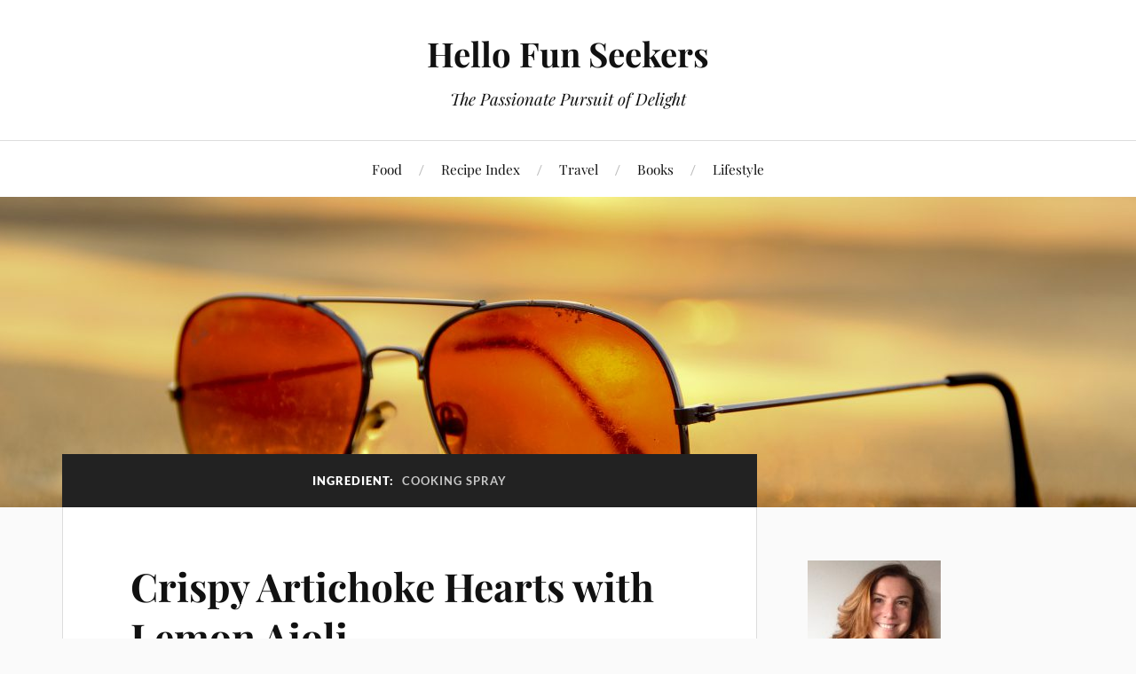

--- FILE ---
content_type: text/html; charset=UTF-8
request_url: https://hellofunseekers.com/ingredient/cooking-spray/
body_size: 12554
content:
<!DOCTYPE html>

<html class="no-js" lang="en-US">

	<head profile="http://gmpg.org/xfn/11">

		<meta http-equiv="Content-Type" content="text/html; charset=UTF-8" />
		<meta name="viewport" content="width=device-width, initial-scale=1.0, maximum-scale=1.0, user-scalable=no" >

		<meta name='robots' content='index, follow, max-image-preview:large, max-snippet:-1, max-video-preview:-1' />
<script>document.documentElement.className = document.documentElement.className.replace("no-js","js");</script>

	<!-- This site is optimized with the Yoast SEO plugin v21.8.1 - https://yoast.com/wordpress/plugins/seo/ -->
	<title>Cooking spray Archives - Hello Fun Seekers</title>
	<link rel="canonical" href="https://hellofunseekers.com/ingredient/cooking-spray/" />
	<meta property="og:locale" content="en_US" />
	<meta property="og:type" content="article" />
	<meta property="og:title" content="Cooking spray Archives - Hello Fun Seekers" />
	<meta property="og:url" content="https://hellofunseekers.com/ingredient/cooking-spray/" />
	<meta property="og:site_name" content="Hello Fun Seekers" />
	<meta name="twitter:card" content="summary_large_image" />
	<meta name="twitter:site" content="@hellofunseekers" />
	<script type="application/ld+json" class="yoast-schema-graph">{"@context":"https://schema.org","@graph":[{"@type":"CollectionPage","@id":"https://hellofunseekers.com/ingredient/cooking-spray/","url":"https://hellofunseekers.com/ingredient/cooking-spray/","name":"Cooking spray Archives - Hello Fun Seekers","isPartOf":{"@id":"https://hellofunseekers.com/#website"},"breadcrumb":{"@id":"https://hellofunseekers.com/ingredient/cooking-spray/#breadcrumb"},"inLanguage":"en-US"},{"@type":"BreadcrumbList","@id":"https://hellofunseekers.com/ingredient/cooking-spray/#breadcrumb","itemListElement":[{"@type":"ListItem","position":1,"name":"Home","item":"https://hellofunseekers.com/"},{"@type":"ListItem","position":2,"name":"Cooking spray"}]},{"@type":"WebSite","@id":"https://hellofunseekers.com/#website","url":"https://hellofunseekers.com/","name":"Hello Fun Seekers","description":"The Passionate Pursuit of Delight","potentialAction":[{"@type":"SearchAction","target":{"@type":"EntryPoint","urlTemplate":"https://hellofunseekers.com/?s={search_term_string}"},"query-input":"required name=search_term_string"}],"inLanguage":"en-US"}]}</script>
	<!-- / Yoast SEO plugin. -->


<link rel='dns-prefetch' href='//static.addtoany.com' />
<link rel='dns-prefetch' href='//fonts.googleapis.com' />
<link rel="alternate" type="application/rss+xml" title="Hello Fun Seekers &raquo; Feed" href="https://hellofunseekers.com/feed/" />
<link rel="alternate" type="application/rss+xml" title="Hello Fun Seekers &raquo; Comments Feed" href="https://hellofunseekers.com/comments/feed/" />
<link rel="alternate" type="application/rss+xml" title="Hello Fun Seekers &raquo; Cooking spray Ingredient Feed" href="https://hellofunseekers.com/ingredient/cooking-spray/feed/" />
<script type="text/javascript">
/* <![CDATA[ */
window._wpemojiSettings = {"baseUrl":"https:\/\/s.w.org\/images\/core\/emoji\/14.0.0\/72x72\/","ext":".png","svgUrl":"https:\/\/s.w.org\/images\/core\/emoji\/14.0.0\/svg\/","svgExt":".svg","source":{"concatemoji":"https:\/\/hellofunseekers.com\/wp-includes\/js\/wp-emoji-release.min.js?ver=6.4.7"}};
/*! This file is auto-generated */
!function(i,n){var o,s,e;function c(e){try{var t={supportTests:e,timestamp:(new Date).valueOf()};sessionStorage.setItem(o,JSON.stringify(t))}catch(e){}}function p(e,t,n){e.clearRect(0,0,e.canvas.width,e.canvas.height),e.fillText(t,0,0);var t=new Uint32Array(e.getImageData(0,0,e.canvas.width,e.canvas.height).data),r=(e.clearRect(0,0,e.canvas.width,e.canvas.height),e.fillText(n,0,0),new Uint32Array(e.getImageData(0,0,e.canvas.width,e.canvas.height).data));return t.every(function(e,t){return e===r[t]})}function u(e,t,n){switch(t){case"flag":return n(e,"\ud83c\udff3\ufe0f\u200d\u26a7\ufe0f","\ud83c\udff3\ufe0f\u200b\u26a7\ufe0f")?!1:!n(e,"\ud83c\uddfa\ud83c\uddf3","\ud83c\uddfa\u200b\ud83c\uddf3")&&!n(e,"\ud83c\udff4\udb40\udc67\udb40\udc62\udb40\udc65\udb40\udc6e\udb40\udc67\udb40\udc7f","\ud83c\udff4\u200b\udb40\udc67\u200b\udb40\udc62\u200b\udb40\udc65\u200b\udb40\udc6e\u200b\udb40\udc67\u200b\udb40\udc7f");case"emoji":return!n(e,"\ud83e\udef1\ud83c\udffb\u200d\ud83e\udef2\ud83c\udfff","\ud83e\udef1\ud83c\udffb\u200b\ud83e\udef2\ud83c\udfff")}return!1}function f(e,t,n){var r="undefined"!=typeof WorkerGlobalScope&&self instanceof WorkerGlobalScope?new OffscreenCanvas(300,150):i.createElement("canvas"),a=r.getContext("2d",{willReadFrequently:!0}),o=(a.textBaseline="top",a.font="600 32px Arial",{});return e.forEach(function(e){o[e]=t(a,e,n)}),o}function t(e){var t=i.createElement("script");t.src=e,t.defer=!0,i.head.appendChild(t)}"undefined"!=typeof Promise&&(o="wpEmojiSettingsSupports",s=["flag","emoji"],n.supports={everything:!0,everythingExceptFlag:!0},e=new Promise(function(e){i.addEventListener("DOMContentLoaded",e,{once:!0})}),new Promise(function(t){var n=function(){try{var e=JSON.parse(sessionStorage.getItem(o));if("object"==typeof e&&"number"==typeof e.timestamp&&(new Date).valueOf()<e.timestamp+604800&&"object"==typeof e.supportTests)return e.supportTests}catch(e){}return null}();if(!n){if("undefined"!=typeof Worker&&"undefined"!=typeof OffscreenCanvas&&"undefined"!=typeof URL&&URL.createObjectURL&&"undefined"!=typeof Blob)try{var e="postMessage("+f.toString()+"("+[JSON.stringify(s),u.toString(),p.toString()].join(",")+"));",r=new Blob([e],{type:"text/javascript"}),a=new Worker(URL.createObjectURL(r),{name:"wpTestEmojiSupports"});return void(a.onmessage=function(e){c(n=e.data),a.terminate(),t(n)})}catch(e){}c(n=f(s,u,p))}t(n)}).then(function(e){for(var t in e)n.supports[t]=e[t],n.supports.everything=n.supports.everything&&n.supports[t],"flag"!==t&&(n.supports.everythingExceptFlag=n.supports.everythingExceptFlag&&n.supports[t]);n.supports.everythingExceptFlag=n.supports.everythingExceptFlag&&!n.supports.flag,n.DOMReady=!1,n.readyCallback=function(){n.DOMReady=!0}}).then(function(){return e}).then(function(){var e;n.supports.everything||(n.readyCallback(),(e=n.source||{}).concatemoji?t(e.concatemoji):e.wpemoji&&e.twemoji&&(t(e.twemoji),t(e.wpemoji)))}))}((window,document),window._wpemojiSettings);
/* ]]> */
</script>
<style id='wp-emoji-styles-inline-css' type='text/css'>

	img.wp-smiley, img.emoji {
		display: inline !important;
		border: none !important;
		box-shadow: none !important;
		height: 1em !important;
		width: 1em !important;
		margin: 0 0.07em !important;
		vertical-align: -0.1em !important;
		background: none !important;
		padding: 0 !important;
	}
</style>
<link rel='stylesheet' id='wp-block-library-css' href='https://hellofunseekers.com/wp-includes/css/dist/block-library/style.min.css?ver=6.4.7' type='text/css' media='all' />
<link rel='stylesheet' id='wpzoom-social-icons-block-style-css' href='https://hellofunseekers.com/wp-content/plugins/social-icons-widget-by-wpzoom/block/dist/style-wpzoom-social-icons.css?ver=4.2.16' type='text/css' media='all' />
<style id='classic-theme-styles-inline-css' type='text/css'>
/*! This file is auto-generated */
.wp-block-button__link{color:#fff;background-color:#32373c;border-radius:9999px;box-shadow:none;text-decoration:none;padding:calc(.667em + 2px) calc(1.333em + 2px);font-size:1.125em}.wp-block-file__button{background:#32373c;color:#fff;text-decoration:none}
</style>
<style id='global-styles-inline-css' type='text/css'>
body{--wp--preset--color--black: #111;--wp--preset--color--cyan-bluish-gray: #abb8c3;--wp--preset--color--white: #fff;--wp--preset--color--pale-pink: #f78da7;--wp--preset--color--vivid-red: #cf2e2e;--wp--preset--color--luminous-vivid-orange: #ff6900;--wp--preset--color--luminous-vivid-amber: #fcb900;--wp--preset--color--light-green-cyan: #7bdcb5;--wp--preset--color--vivid-green-cyan: #00d084;--wp--preset--color--pale-cyan-blue: #8ed1fc;--wp--preset--color--vivid-cyan-blue: #0693e3;--wp--preset--color--vivid-purple: #9b51e0;--wp--preset--color--accent: #CA2017;--wp--preset--color--dark-gray: #333;--wp--preset--color--medium-gray: #555;--wp--preset--color--light-gray: #777;--wp--preset--gradient--vivid-cyan-blue-to-vivid-purple: linear-gradient(135deg,rgba(6,147,227,1) 0%,rgb(155,81,224) 100%);--wp--preset--gradient--light-green-cyan-to-vivid-green-cyan: linear-gradient(135deg,rgb(122,220,180) 0%,rgb(0,208,130) 100%);--wp--preset--gradient--luminous-vivid-amber-to-luminous-vivid-orange: linear-gradient(135deg,rgba(252,185,0,1) 0%,rgba(255,105,0,1) 100%);--wp--preset--gradient--luminous-vivid-orange-to-vivid-red: linear-gradient(135deg,rgba(255,105,0,1) 0%,rgb(207,46,46) 100%);--wp--preset--gradient--very-light-gray-to-cyan-bluish-gray: linear-gradient(135deg,rgb(238,238,238) 0%,rgb(169,184,195) 100%);--wp--preset--gradient--cool-to-warm-spectrum: linear-gradient(135deg,rgb(74,234,220) 0%,rgb(151,120,209) 20%,rgb(207,42,186) 40%,rgb(238,44,130) 60%,rgb(251,105,98) 80%,rgb(254,248,76) 100%);--wp--preset--gradient--blush-light-purple: linear-gradient(135deg,rgb(255,206,236) 0%,rgb(152,150,240) 100%);--wp--preset--gradient--blush-bordeaux: linear-gradient(135deg,rgb(254,205,165) 0%,rgb(254,45,45) 50%,rgb(107,0,62) 100%);--wp--preset--gradient--luminous-dusk: linear-gradient(135deg,rgb(255,203,112) 0%,rgb(199,81,192) 50%,rgb(65,88,208) 100%);--wp--preset--gradient--pale-ocean: linear-gradient(135deg,rgb(255,245,203) 0%,rgb(182,227,212) 50%,rgb(51,167,181) 100%);--wp--preset--gradient--electric-grass: linear-gradient(135deg,rgb(202,248,128) 0%,rgb(113,206,126) 100%);--wp--preset--gradient--midnight: linear-gradient(135deg,rgb(2,3,129) 0%,rgb(40,116,252) 100%);--wp--preset--font-size--small: 16px;--wp--preset--font-size--medium: 20px;--wp--preset--font-size--large: 24px;--wp--preset--font-size--x-large: 42px;--wp--preset--font-size--normal: 18px;--wp--preset--font-size--larger: 27px;--wp--preset--spacing--20: 0.44rem;--wp--preset--spacing--30: 0.67rem;--wp--preset--spacing--40: 1rem;--wp--preset--spacing--50: 1.5rem;--wp--preset--spacing--60: 2.25rem;--wp--preset--spacing--70: 3.38rem;--wp--preset--spacing--80: 5.06rem;--wp--preset--shadow--natural: 6px 6px 9px rgba(0, 0, 0, 0.2);--wp--preset--shadow--deep: 12px 12px 50px rgba(0, 0, 0, 0.4);--wp--preset--shadow--sharp: 6px 6px 0px rgba(0, 0, 0, 0.2);--wp--preset--shadow--outlined: 6px 6px 0px -3px rgba(255, 255, 255, 1), 6px 6px rgba(0, 0, 0, 1);--wp--preset--shadow--crisp: 6px 6px 0px rgba(0, 0, 0, 1);}:where(.is-layout-flex){gap: 0.5em;}:where(.is-layout-grid){gap: 0.5em;}body .is-layout-flow > .alignleft{float: left;margin-inline-start: 0;margin-inline-end: 2em;}body .is-layout-flow > .alignright{float: right;margin-inline-start: 2em;margin-inline-end: 0;}body .is-layout-flow > .aligncenter{margin-left: auto !important;margin-right: auto !important;}body .is-layout-constrained > .alignleft{float: left;margin-inline-start: 0;margin-inline-end: 2em;}body .is-layout-constrained > .alignright{float: right;margin-inline-start: 2em;margin-inline-end: 0;}body .is-layout-constrained > .aligncenter{margin-left: auto !important;margin-right: auto !important;}body .is-layout-constrained > :where(:not(.alignleft):not(.alignright):not(.alignfull)){max-width: var(--wp--style--global--content-size);margin-left: auto !important;margin-right: auto !important;}body .is-layout-constrained > .alignwide{max-width: var(--wp--style--global--wide-size);}body .is-layout-flex{display: flex;}body .is-layout-flex{flex-wrap: wrap;align-items: center;}body .is-layout-flex > *{margin: 0;}body .is-layout-grid{display: grid;}body .is-layout-grid > *{margin: 0;}:where(.wp-block-columns.is-layout-flex){gap: 2em;}:where(.wp-block-columns.is-layout-grid){gap: 2em;}:where(.wp-block-post-template.is-layout-flex){gap: 1.25em;}:where(.wp-block-post-template.is-layout-grid){gap: 1.25em;}.has-black-color{color: var(--wp--preset--color--black) !important;}.has-cyan-bluish-gray-color{color: var(--wp--preset--color--cyan-bluish-gray) !important;}.has-white-color{color: var(--wp--preset--color--white) !important;}.has-pale-pink-color{color: var(--wp--preset--color--pale-pink) !important;}.has-vivid-red-color{color: var(--wp--preset--color--vivid-red) !important;}.has-luminous-vivid-orange-color{color: var(--wp--preset--color--luminous-vivid-orange) !important;}.has-luminous-vivid-amber-color{color: var(--wp--preset--color--luminous-vivid-amber) !important;}.has-light-green-cyan-color{color: var(--wp--preset--color--light-green-cyan) !important;}.has-vivid-green-cyan-color{color: var(--wp--preset--color--vivid-green-cyan) !important;}.has-pale-cyan-blue-color{color: var(--wp--preset--color--pale-cyan-blue) !important;}.has-vivid-cyan-blue-color{color: var(--wp--preset--color--vivid-cyan-blue) !important;}.has-vivid-purple-color{color: var(--wp--preset--color--vivid-purple) !important;}.has-black-background-color{background-color: var(--wp--preset--color--black) !important;}.has-cyan-bluish-gray-background-color{background-color: var(--wp--preset--color--cyan-bluish-gray) !important;}.has-white-background-color{background-color: var(--wp--preset--color--white) !important;}.has-pale-pink-background-color{background-color: var(--wp--preset--color--pale-pink) !important;}.has-vivid-red-background-color{background-color: var(--wp--preset--color--vivid-red) !important;}.has-luminous-vivid-orange-background-color{background-color: var(--wp--preset--color--luminous-vivid-orange) !important;}.has-luminous-vivid-amber-background-color{background-color: var(--wp--preset--color--luminous-vivid-amber) !important;}.has-light-green-cyan-background-color{background-color: var(--wp--preset--color--light-green-cyan) !important;}.has-vivid-green-cyan-background-color{background-color: var(--wp--preset--color--vivid-green-cyan) !important;}.has-pale-cyan-blue-background-color{background-color: var(--wp--preset--color--pale-cyan-blue) !important;}.has-vivid-cyan-blue-background-color{background-color: var(--wp--preset--color--vivid-cyan-blue) !important;}.has-vivid-purple-background-color{background-color: var(--wp--preset--color--vivid-purple) !important;}.has-black-border-color{border-color: var(--wp--preset--color--black) !important;}.has-cyan-bluish-gray-border-color{border-color: var(--wp--preset--color--cyan-bluish-gray) !important;}.has-white-border-color{border-color: var(--wp--preset--color--white) !important;}.has-pale-pink-border-color{border-color: var(--wp--preset--color--pale-pink) !important;}.has-vivid-red-border-color{border-color: var(--wp--preset--color--vivid-red) !important;}.has-luminous-vivid-orange-border-color{border-color: var(--wp--preset--color--luminous-vivid-orange) !important;}.has-luminous-vivid-amber-border-color{border-color: var(--wp--preset--color--luminous-vivid-amber) !important;}.has-light-green-cyan-border-color{border-color: var(--wp--preset--color--light-green-cyan) !important;}.has-vivid-green-cyan-border-color{border-color: var(--wp--preset--color--vivid-green-cyan) !important;}.has-pale-cyan-blue-border-color{border-color: var(--wp--preset--color--pale-cyan-blue) !important;}.has-vivid-cyan-blue-border-color{border-color: var(--wp--preset--color--vivid-cyan-blue) !important;}.has-vivid-purple-border-color{border-color: var(--wp--preset--color--vivid-purple) !important;}.has-vivid-cyan-blue-to-vivid-purple-gradient-background{background: var(--wp--preset--gradient--vivid-cyan-blue-to-vivid-purple) !important;}.has-light-green-cyan-to-vivid-green-cyan-gradient-background{background: var(--wp--preset--gradient--light-green-cyan-to-vivid-green-cyan) !important;}.has-luminous-vivid-amber-to-luminous-vivid-orange-gradient-background{background: var(--wp--preset--gradient--luminous-vivid-amber-to-luminous-vivid-orange) !important;}.has-luminous-vivid-orange-to-vivid-red-gradient-background{background: var(--wp--preset--gradient--luminous-vivid-orange-to-vivid-red) !important;}.has-very-light-gray-to-cyan-bluish-gray-gradient-background{background: var(--wp--preset--gradient--very-light-gray-to-cyan-bluish-gray) !important;}.has-cool-to-warm-spectrum-gradient-background{background: var(--wp--preset--gradient--cool-to-warm-spectrum) !important;}.has-blush-light-purple-gradient-background{background: var(--wp--preset--gradient--blush-light-purple) !important;}.has-blush-bordeaux-gradient-background{background: var(--wp--preset--gradient--blush-bordeaux) !important;}.has-luminous-dusk-gradient-background{background: var(--wp--preset--gradient--luminous-dusk) !important;}.has-pale-ocean-gradient-background{background: var(--wp--preset--gradient--pale-ocean) !important;}.has-electric-grass-gradient-background{background: var(--wp--preset--gradient--electric-grass) !important;}.has-midnight-gradient-background{background: var(--wp--preset--gradient--midnight) !important;}.has-small-font-size{font-size: var(--wp--preset--font-size--small) !important;}.has-medium-font-size{font-size: var(--wp--preset--font-size--medium) !important;}.has-large-font-size{font-size: var(--wp--preset--font-size--large) !important;}.has-x-large-font-size{font-size: var(--wp--preset--font-size--x-large) !important;}
.wp-block-navigation a:where(:not(.wp-element-button)){color: inherit;}
:where(.wp-block-post-template.is-layout-flex){gap: 1.25em;}:where(.wp-block-post-template.is-layout-grid){gap: 1.25em;}
:where(.wp-block-columns.is-layout-flex){gap: 2em;}:where(.wp-block-columns.is-layout-grid){gap: 2em;}
.wp-block-pullquote{font-size: 1.5em;line-height: 1.6;}
</style>
<link rel='stylesheet' id='crp-style-rounded-thumbs-css' href='https://hellofunseekers.com/wp-content/plugins/contextual-related-posts/css/rounded-thumbs.min.css?ver=3.4.1' type='text/css' media='all' />
<style id='crp-style-rounded-thumbs-inline-css' type='text/css'>

			.crp_related.crp-rounded-thumbs a {
			  width: 150px;
			  height: 150px;
			  text-decoration: none;
			}
			.crp_related.crp-rounded-thumbs img {
			  max-width: 150px;
			  margin: auto;
			}
			.crp_related.crp-rounded-thumbs .crp_title {
			  width: 100%;
			}
			
</style>
<link rel='stylesheet' id='wpurp_style_minified-css' href='https://hellofunseekers.com/wp-content/plugins/wp-ultimate-recipe/assets/wpurp-public-forced.css?ver=3.13.0' type='text/css' media='all' />
<link rel='stylesheet' id='wpurp_style1-css' href='https://hellofunseekers.com/wp-content/plugins/wp-ultimate-recipe/vendor/font-awesome/css/font-awesome.min.css?ver=3.13.0' type='text/css' media='all' />
<link rel='stylesheet' id='wpurp_style2-css' href='https://fonts.googleapis.com/css?family=Open+Sans&#038;ver=3.13.0' type='text/css' media='all' />
<link rel='stylesheet' id='mc4wp-form-themes-css' href='https://hellofunseekers.com/wp-content/plugins/mailchimp-for-wp/assets/css/form-themes.css?ver=4.9.11' type='text/css' media='all' />
<link rel='stylesheet' id='lovecraft_googlefonts-css' href='https://hellofunseekers.com/wp-content/themes/lovecraft/assets/css/fonts.css?ver=6.4.7' type='text/css' media='all' />
<link rel='stylesheet' id='lovecraft_genericons-css' href='https://hellofunseekers.com/wp-content/themes/lovecraft/assets/css/genericons.min.css?ver=6.4.7' type='text/css' media='all' />
<link rel='stylesheet' id='lovecraft_style-css' href='https://hellofunseekers.com/wp-content/themes/lovecraft/style.css?ver=2.1.1' type='text/css' media='all' />
<link rel='stylesheet' id='wpzoom-social-icons-socicon-css' href='https://hellofunseekers.com/wp-content/plugins/social-icons-widget-by-wpzoom/assets/css/wpzoom-socicon.css?ver=1705718539' type='text/css' media='all' />
<link rel='stylesheet' id='wpzoom-social-icons-genericons-css' href='https://hellofunseekers.com/wp-content/plugins/social-icons-widget-by-wpzoom/assets/css/genericons.css?ver=1705718539' type='text/css' media='all' />
<link rel='stylesheet' id='wpzoom-social-icons-academicons-css' href='https://hellofunseekers.com/wp-content/plugins/social-icons-widget-by-wpzoom/assets/css/academicons.min.css?ver=1705718539' type='text/css' media='all' />
<link rel='stylesheet' id='wpzoom-social-icons-font-awesome-3-css' href='https://hellofunseekers.com/wp-content/plugins/social-icons-widget-by-wpzoom/assets/css/font-awesome-3.min.css?ver=1705718539' type='text/css' media='all' />
<link rel='stylesheet' id='dashicons-css' href='https://hellofunseekers.com/wp-includes/css/dashicons.min.css?ver=6.4.7' type='text/css' media='all' />
<link rel='stylesheet' id='wpzoom-social-icons-styles-css' href='https://hellofunseekers.com/wp-content/plugins/social-icons-widget-by-wpzoom/assets/css/wpzoom-social-icons-styles.css?ver=1705718539' type='text/css' media='all' />
<link rel='stylesheet' id='addtoany-css' href='https://hellofunseekers.com/wp-content/plugins/add-to-any/addtoany.min.css?ver=1.16' type='text/css' media='all' />
<link rel='preload' as='font'  id='wpzoom-social-icons-font-academicons-woff2-css' href='https://hellofunseekers.com/wp-content/plugins/social-icons-widget-by-wpzoom/assets/font/academicons.woff2?v=1.9.2'  type='font/woff2' crossorigin />
<link rel='preload' as='font'  id='wpzoom-social-icons-font-fontawesome-3-woff2-css' href='https://hellofunseekers.com/wp-content/plugins/social-icons-widget-by-wpzoom/assets/font/fontawesome-webfont.woff2?v=4.7.0'  type='font/woff2' crossorigin />
<link rel='preload' as='font'  id='wpzoom-social-icons-font-genericons-woff-css' href='https://hellofunseekers.com/wp-content/plugins/social-icons-widget-by-wpzoom/assets/font/Genericons.woff'  type='font/woff' crossorigin />
<link rel='preload' as='font'  id='wpzoom-social-icons-font-socicon-woff2-css' href='https://hellofunseekers.com/wp-content/plugins/social-icons-widget-by-wpzoom/assets/font/socicon.woff2?v=4.2.16'  type='font/woff2' crossorigin />
<script type="text/javascript" id="addtoany-core-js-before">
/* <![CDATA[ */
window.a2a_config=window.a2a_config||{};a2a_config.callbacks=[];a2a_config.overlays=[];a2a_config.templates={};
/* ]]> */
</script>
<script type="text/javascript" async src="https://static.addtoany.com/menu/page.js" id="addtoany-core-js"></script>
<script type="text/javascript" src="https://hellofunseekers.com/wp-includes/js/jquery/jquery.min.js?ver=3.7.1" id="jquery-core-js"></script>
<script type="text/javascript" src="https://hellofunseekers.com/wp-includes/js/jquery/jquery-migrate.min.js?ver=3.4.1" id="jquery-migrate-js"></script>
<script type="text/javascript" async src="https://hellofunseekers.com/wp-content/plugins/add-to-any/addtoany.min.js?ver=1.1" id="addtoany-jquery-js"></script>
<script type="text/javascript" src="https://hellofunseekers.com/wp-content/themes/lovecraft/assets/js/doubletaptogo.min.js?ver=1" id="lovecraft_doubletap-js"></script>
<link rel="https://api.w.org/" href="https://hellofunseekers.com/wp-json/" /><link rel="alternate" type="application/json" href="https://hellofunseekers.com/wp-json/wp/v2/ingredient/497" /><link rel="EditURI" type="application/rsd+xml" title="RSD" href="https://hellofunseekers.com/xmlrpc.php?rsd" />
<meta name="generator" content="WordPress 6.4.7" />
<script>
  (function(i,s,o,g,r,a,m){i['GoogleAnalyticsObject']=r;i[r]=i[r]||function(){
  (i[r].q=i[r].q||[]).push(arguments)},i[r].l=1*new Date();a=s.createElement(o),
  m=s.getElementsByTagName(o)[0];a.async=1;a.src=g;m.parentNode.insertBefore(a,m)
  })(window,document,'script','https://www.google-analytics.com/analytics.js','ga');

  ga('create', 'UA-82011904-1', 'auto');
  ga('send', 'pageview');
</script><link rel="icon" href="https://hellofunseekers.com/wp-content/uploads/2016/07/cropped-sunglasses-1-32x32.jpeg" sizes="32x32" />
<link rel="icon" href="https://hellofunseekers.com/wp-content/uploads/2016/07/cropped-sunglasses-1-192x192.jpeg" sizes="192x192" />
<link rel="apple-touch-icon" href="https://hellofunseekers.com/wp-content/uploads/2016/07/cropped-sunglasses-1-180x180.jpeg" />
<meta name="msapplication-TileImage" content="https://hellofunseekers.com/wp-content/uploads/2016/07/cropped-sunglasses-1-270x270.jpeg" />

	</head>

	<body class="archive tax-ingredient term-cooking-spray term-497">


		
		<a class="skip-link button" href="#site-content">Skip to the content</a>

		<header class="header-wrapper">

			<div class="header section bg-white small-padding">

				<div class="section-inner group">

					
						<div class="blog-title">
							<a href="https://hellofunseekers.com" rel="home">Hello Fun Seekers</a>
						</div>
					
													<h4 class="blog-tagline">The Passionate Pursuit of Delight</h4>
											
					
				</div><!-- .section-inner -->

			</div><!-- .header -->

			<div class="toggles group">

				<button type="button" class="nav-toggle toggle">
					<div class="bar"></div>
					<div class="bar"></div>
					<div class="bar"></div>
					<span class="screen-reader-text">Toggle the mobile menu</span>
				</button>

				<button type="button" class="search-toggle toggle">
					<div class="genericon genericon-search"></div>
					<span class="screen-reader-text">Toggle the search field</span>
				</button>

			</div><!-- .toggles -->

		</header><!-- .header-wrapper -->

		<div class="navigation bg-white no-padding">

			<div class="section-inner group">

				<ul class="mobile-menu">

					<li id="menu-item-46" class="menu-item menu-item-type-taxonomy menu-item-object-category menu-item-46"><a href="https://hellofunseekers.com/category/food/">Food</a></li>
<li id="menu-item-434" class="menu-item menu-item-type-post_type menu-item-object-page menu-item-434"><a href="https://hellofunseekers.com/recipe-index/">Recipe Index</a></li>
<li id="menu-item-289" class="menu-item menu-item-type-taxonomy menu-item-object-category menu-item-289"><a href="https://hellofunseekers.com/category/travel/">Travel</a></li>
<li id="menu-item-832" class="menu-item menu-item-type-taxonomy menu-item-object-category menu-item-832"><a href="https://hellofunseekers.com/category/books/">Books</a></li>
<li id="menu-item-834" class="menu-item menu-item-type-taxonomy menu-item-object-category menu-item-834"><a href="https://hellofunseekers.com/category/lifestyle/">Lifestyle</a></li>

				</ul>

				<div class="mobile-search">
					
<form method="get" class="search-form" id="search-form-69730a465266f" action="https://hellofunseekers.com/">
	<input type="search" class="search-field" placeholder="Search form" name="s" id="s-69730a4652672" />
	<button type="submit" class="search-button"><div class="genericon genericon-search"></div><span class="screen-reader-text">Search</span></button>
</form>
				</div><!-- .mobile-search -->

				<ul class="main-menu">

					<li class="menu-item menu-item-type-taxonomy menu-item-object-category menu-item-46"><a href="https://hellofunseekers.com/category/food/">Food</a></li>
<li class="menu-item menu-item-type-post_type menu-item-object-page menu-item-434"><a href="https://hellofunseekers.com/recipe-index/">Recipe Index</a></li>
<li class="menu-item menu-item-type-taxonomy menu-item-object-category menu-item-289"><a href="https://hellofunseekers.com/category/travel/">Travel</a></li>
<li class="menu-item menu-item-type-taxonomy menu-item-object-category menu-item-832"><a href="https://hellofunseekers.com/category/books/">Books</a></li>
<li class="menu-item menu-item-type-taxonomy menu-item-object-category menu-item-834"><a href="https://hellofunseekers.com/category/lifestyle/">Lifestyle</a></li>

				</ul><!-- .main-menu -->

			</div><!-- .section-inner -->

		</div><!-- .navigation -->

		
			<figure class="header-image bg-image" style="background-image: url( https://hellofunseekers.com/wp-content/uploads/2016/07/cropped-sunglasses-2.jpeg );">
				<img src="https://hellofunseekers.com/wp-content/uploads/2016/07/cropped-sunglasses-2.jpeg" />
			</figure>

		
		<main id="site-content">
<div class="wrapper section">

	<div class="section-inner group">

		<div class="content">

			
				<div class="archive-header">

					<h1 class="archive-title">

						Ingredient: <span>Cooking spray</span>
						
					</h1>

					
				</div><!-- .archive-header -->

			
			
				<div class="posts" id="posts">

					<div id="post-1369" class="post post-1369 recipe type-recipe status-publish hentry category-food ingredient-bag-frozen-artichoke-hearts ingredient-bread-crumbs ingredient-chives ingredient-cooking-spray ingredient-crushed-red-pepper-flakes ingredient-eggs ingredient-lemon ingredient-panko ingredient-pepper ingredient-salt ingredient-water ingredient-worcestershire-sauce ingredient-mayo course-appetizers cuisine-vegetarian rating-0-stars type-post">

	
	
	<div class="post-inner">

		
			<div class="post-header">

				
					<h2 class="post-title"><a href="https://hellofunseekers.com/recipe/crispy-artichoke-hearts-lemon-aioli/">Crispy Artichoke Hearts with Lemon Aioli</a></h2>

					
			</div><!-- .post-header -->

		
		
			<div class="post-content entry-content">
				<div class="addtoany_share_save_container addtoany_content addtoany_content_top"><div class="a2a_kit a2a_kit_size_32 addtoany_list" data-a2a-url="https://hellofunseekers.com/recipe/crispy-artichoke-hearts-lemon-aioli/" data-a2a-title="Crispy Artichoke Hearts with Lemon Aioli"><a class="a2a_button_pinterest" href="https://www.addtoany.com/add_to/pinterest?linkurl=https%3A%2F%2Fhellofunseekers.com%2Frecipe%2Fcrispy-artichoke-hearts-lemon-aioli%2F&amp;linkname=Crispy%20Artichoke%20Hearts%20with%20Lemon%20Aioli" title="Pinterest" rel="nofollow noopener" target="_blank"></a><a class="a2a_button_facebook" href="https://www.addtoany.com/add_to/facebook?linkurl=https%3A%2F%2Fhellofunseekers.com%2Frecipe%2Fcrispy-artichoke-hearts-lemon-aioli%2F&amp;linkname=Crispy%20Artichoke%20Hearts%20with%20Lemon%20Aioli" title="Facebook" rel="nofollow noopener" target="_blank"></a><a class="a2a_button_twitter" href="https://www.addtoany.com/add_to/twitter?linkurl=https%3A%2F%2Fhellofunseekers.com%2Frecipe%2Fcrispy-artichoke-hearts-lemon-aioli%2F&amp;linkname=Crispy%20Artichoke%20Hearts%20with%20Lemon%20Aioli" title="Twitter" rel="nofollow noopener" target="_blank"></a><a class="a2a_dd addtoany_share_save addtoany_share" href="https://www.addtoany.com/share"></a></div></div><p><img fetchpriority="high" decoding="async" class="alignnone size-large wp-image-1370" src="https://hellofunseekers.com/wp-content/uploads/2017/11/Crispy-Artichoke-Hearts-with-Lemon-Aioli-2-1024x707.jpg" alt="Crispy Artichoke Hearts with Lemon Aioli " width="629" height="434" srcset="https://hellofunseekers.com/wp-content/uploads/2017/11/Crispy-Artichoke-Hearts-with-Lemon-Aioli-2-1024x707.jpg 1024w, https://hellofunseekers.com/wp-content/uploads/2017/11/Crispy-Artichoke-Hearts-with-Lemon-Aioli-2-300x207.jpg 300w, https://hellofunseekers.com/wp-content/uploads/2017/11/Crispy-Artichoke-Hearts-with-Lemon-Aioli-2-768x530.jpg 768w, https://hellofunseekers.com/wp-content/uploads/2017/11/Crispy-Artichoke-Hearts-with-Lemon-Aioli-2-150x104.jpg 150w, https://hellofunseekers.com/wp-content/uploads/2017/11/Crispy-Artichoke-Hearts-with-Lemon-Aioli-2-600x414.jpg 600w, https://hellofunseekers.com/wp-content/uploads/2017/11/Crispy-Artichoke-Hearts-with-Lemon-Aioli-2-900x621.jpg 900w, https://hellofunseekers.com/wp-content/uploads/2017/11/Crispy-Artichoke-Hearts-with-Lemon-Aioli-2-1280x883.jpg 1280w" sizes="(max-width: 629px) 100vw, 629px" /></p>
<p>Artichokes have always been part of my family’s holiday traditions. As long as I can remember, my Grandparents would fly into town for Thanksgiving and my Grandmother would always make stuffed artichokes. Whole artichokes were ‘stuffed’ with breadcrumbs, parmesan cheese, and seasoning then steamed for 45 minutes. So, these crispy artichoke hearts with lemon aioli are a nod to her and my family’s Italian ancestry. Equally as delicious but much quicker to prepare and cost effective because you use frozen artichoke hearts instead of fresh whole artichokes.</p>
<p>Don’t get me wrong, I love whole artichokes and still cook them from time to time but I have fallen for this preparation of crispy artichoke hearts with lemon aioli as one of my go to appetizers. Another thing that I love about this recipe is that you can keep all the ingredients on hand fairly easily so no running to the store at the last minute because your friends are doing a pop in this evening for a drink. Doesn’t that sound good?</p>
<p><img decoding="async" class="alignnone size-large wp-image-1371" src="https://hellofunseekers.com/wp-content/uploads/2017/11/Crispy-Artichoke-Hearts-with-Lemon-Aioli-3-1024x683.jpg" alt="Crispy Artichoke Hearts with Lemon Aioli 3" width="629" height="420" srcset="https://hellofunseekers.com/wp-content/uploads/2017/11/Crispy-Artichoke-Hearts-with-Lemon-Aioli-3-1024x683.jpg 1024w, https://hellofunseekers.com/wp-content/uploads/2017/11/Crispy-Artichoke-Hearts-with-Lemon-Aioli-3-300x200.jpg 300w, https://hellofunseekers.com/wp-content/uploads/2017/11/Crispy-Artichoke-Hearts-with-Lemon-Aioli-3-768x512.jpg 768w, https://hellofunseekers.com/wp-content/uploads/2017/11/Crispy-Artichoke-Hearts-with-Lemon-Aioli-3-150x100.jpg 150w, https://hellofunseekers.com/wp-content/uploads/2017/11/Crispy-Artichoke-Hearts-with-Lemon-Aioli-3-600x400.jpg 600w, https://hellofunseekers.com/wp-content/uploads/2017/11/Crispy-Artichoke-Hearts-with-Lemon-Aioli-3-900x600.jpg 900w, https://hellofunseekers.com/wp-content/uploads/2017/11/Crispy-Artichoke-Hearts-with-Lemon-Aioli-3-1280x853.jpg 1280w" sizes="(max-width: 629px) 100vw, 629px" />But first, I want to talk for a minute about growing artichokes in your garden. Have you grown them? Have you seen them growing in someone else’s garden? One of my friends had a neighbor who had them in her garden and they were rather magnificent. Check out the video below to see what they look like in the wild. Well, not the wild but not in the grocery store or Costco.</p>
<p><iframe width="629" height="472" src="https://www.youtube.com/embed/SX0oYcizxro?feature=oembed" frameborder="0" gesture="media" allowfullscreen></iframe></p>
<p>Okay, back to crispy artichoke hearts with lemon aioli. I keep a bag or two of artichoke hearts in my freezer all the time. With a simple egg wash, a dunk into bread crumbs, a quick bake in the oven, you can have an elegant appetizer ready in less than thirty minutes. Be sure to check out my recipe for <a href="https://hellofunseekers.com/recipe/asparagus-artichoke-frittata/">Asparagus and Artichoke Frittata</a> if you want more artichoke recipes.</p>
<p>You will also want a dipping sauce for these crispy bites. There are two sauces that I love to serve with crispy artichoke hearts. One is a lemon aioli which is luscious and a great companion for the artichokes. You can also serve them with marinara sauce which is a little bit lighter than aioli.</p>
<h5>How to Make Crispy Artichoke Hearts with Lemon  Aioli</h5>
<p>Whether you decide to dip in aioli or marinara sauce or both, let me know if you try these crispy artichoke hearts. You can be sure that I will be serving these up this holiday season.</p>
<p></p>
<p><img loading="lazy" decoding="async" class="alignnone size-large wp-image-1372" src="https://hellofunseekers.com/wp-content/uploads/2017/11/Crispy-Artichoke-Hearts-with-Lemon-Aioli-683x1024.jpg" alt="Crispy Artichoke Hearts with Lemon Aioli" width="629" height="943" srcset="https://hellofunseekers.com/wp-content/uploads/2017/11/Crispy-Artichoke-Hearts-with-Lemon-Aioli-683x1024.jpg 683w, https://hellofunseekers.com/wp-content/uploads/2017/11/Crispy-Artichoke-Hearts-with-Lemon-Aioli-200x300.jpg 200w, https://hellofunseekers.com/wp-content/uploads/2017/11/Crispy-Artichoke-Hearts-with-Lemon-Aioli-150x225.jpg 150w, https://hellofunseekers.com/wp-content/uploads/2017/11/Crispy-Artichoke-Hearts-with-Lemon-Aioli-600x900.jpg 600w, https://hellofunseekers.com/wp-content/uploads/2017/11/Crispy-Artichoke-Hearts-with-Lemon-Aioli.jpg 735w" sizes="(max-width: 629px) 100vw, 629px" /><br />
</p>
<div class="addtoany_share_save_container addtoany_content addtoany_content_bottom"><div class="a2a_kit a2a_kit_size_32 addtoany_list" data-a2a-url="https://hellofunseekers.com/recipe/crispy-artichoke-hearts-lemon-aioli/" data-a2a-title="Crispy Artichoke Hearts with Lemon Aioli"><a class="a2a_button_pinterest" href="https://www.addtoany.com/add_to/pinterest?linkurl=https%3A%2F%2Fhellofunseekers.com%2Frecipe%2Fcrispy-artichoke-hearts-lemon-aioli%2F&amp;linkname=Crispy%20Artichoke%20Hearts%20with%20Lemon%20Aioli" title="Pinterest" rel="nofollow noopener" target="_blank"></a><a class="a2a_button_facebook" href="https://www.addtoany.com/add_to/facebook?linkurl=https%3A%2F%2Fhellofunseekers.com%2Frecipe%2Fcrispy-artichoke-hearts-lemon-aioli%2F&amp;linkname=Crispy%20Artichoke%20Hearts%20with%20Lemon%20Aioli" title="Facebook" rel="nofollow noopener" target="_blank"></a><a class="a2a_button_twitter" href="https://www.addtoany.com/add_to/twitter?linkurl=https%3A%2F%2Fhellofunseekers.com%2Frecipe%2Fcrispy-artichoke-hearts-lemon-aioli%2F&amp;linkname=Crispy%20Artichoke%20Hearts%20with%20Lemon%20Aioli" title="Twitter" rel="nofollow noopener" target="_blank"></a><a class="a2a_dd addtoany_share_save addtoany_share" href="https://www.addtoany.com/share"></a></div></div>			</div>

			
	</div><!-- .post-inner -->

</div><!-- .post -->

				</div><!-- .posts -->

				
			
		</div><!-- .content -->

		<aside class="sidebar">

	<div id="rommeled_image-2" class="widget widget_rommeled_image"><div class="widget-content"><span class="rommeled_widget_image_inner "><p class="rommeled_widget_image-field rommeled_widget_image-image"><img width="150" height="150" src="https://hellofunseekers.com/wp-content/uploads/2016/09/profile-pic-new-150x150.jpg" class="img-square" alt="Diane Hartford Profile Picture" decoding="async" loading="lazy" srcset="https://hellofunseekers.com/wp-content/uploads/2016/09/profile-pic-new-150x150.jpg 150w, https://hellofunseekers.com/wp-content/uploads/2016/09/profile-pic-new-88x88.jpg 88w" sizes="(max-width: 150px) 100vw, 150px" /></p><p class="rommeled_widget_image-field rommeled_widget_image-text">Hi, I am Diane. Welcome to Hello Fun Seekers. Do you love good food and traveling? Then you are in the right place. I seek out the best information and share it with you here. 
I am also on social media if that is more your thing. So join me. Let’s  connect. 
</p></span></div></div><div id="zoom-social-icons-widget-2" class="widget zoom-social-icons-widget"><div class="widget-content"><h3 class="widget-title">Let&#8217;s Connect</h3>
		
<ul class="zoom-social-icons-list zoom-social-icons-list--with-canvas zoom-social-icons-list--rounded zoom-social-icons-list--no-labels">

		
				<li class="zoom-social_icons-list__item">
		<a class="zoom-social_icons-list__link" href="https://facebook.com/hellofunseekers" target="_blank" title="Friend me on Facebook" >
									
						<span class="screen-reader-text">facebook</span>
			
						<span class="zoom-social_icons-list-span social-icon socicon socicon-facebook" data-hover-rule="background-color" data-hover-color="#3b5998" style="background-color : #3b5998; font-size: 18px; padding:8px" ></span>
			
					</a>
	</li>

	
				<li class="zoom-social_icons-list__item">
		<a class="zoom-social_icons-list__link" href="https://twitter.com/hellofunseekers" target="_blank" title="Follow Me" >
									
						<span class="screen-reader-text">twitter</span>
			
						<span class="zoom-social_icons-list-span social-icon socicon socicon-twitter" data-hover-rule="background-color" data-hover-color="#55acee" style="background-color : #55acee; font-size: 18px; padding:8px" ></span>
			
					</a>
	</li>

	
				<li class="zoom-social_icons-list__item">
		<a class="zoom-social_icons-list__link" href="https://instagram.com/hellofunseekers" target="_blank" title="Instagram" >
									
						<span class="screen-reader-text">instagram</span>
			
						<span class="zoom-social_icons-list-span social-icon socicon socicon-instagram" data-hover-rule="background-color" data-hover-color="#e1306c" style="background-color : #e1306c; font-size: 18px; padding:8px" ></span>
			
					</a>
	</li>

	
				<li class="zoom-social_icons-list__item">
		<a class="zoom-social_icons-list__link" href="https://pinterest.com/hellofunseekers" target="_blank" title="" >
									
						<span class="screen-reader-text">pinterest</span>
			
						<span class="zoom-social_icons-list-span social-icon socicon socicon-pinterest" data-hover-rule="background-color" data-hover-color="#c92619" style="background-color : #c92619; font-size: 18px; padding:8px" ></span>
			
					</a>
	</li>

	
				<li class="zoom-social_icons-list__item">
		<a class="zoom-social_icons-list__link" href="mailto:diane@hellofunseekers.com" target="_blank" title="" >
									
						<span class="screen-reader-text">mail</span>
			
						<span class="zoom-social_icons-list-span social-icon socicon socicon-mail" data-hover-rule="background-color" data-hover-color="#000000" style="background-color : #000000; font-size: 18px; padding:8px" ></span>
			
					</a>
	</li>

	
</ul>

		</div></div><div id="mc4wp_form_widget-3" class="widget widget_mc4wp_form_widget"><div class="widget-content"><h3 class="widget-title">Newsletter</h3><script>(function() {
	window.mc4wp = window.mc4wp || {
		listeners: [],
		forms: {
			on: function(evt, cb) {
				window.mc4wp.listeners.push(
					{
						event   : evt,
						callback: cb
					}
				);
			}
		}
	}
})();
</script><!-- Mailchimp for WordPress v4.9.11 - https://wordpress.org/plugins/mailchimp-for-wp/ --><form id="mc4wp-form-1" class="mc4wp-form mc4wp-form-211 mc4wp-form-theme mc4wp-form-theme-light" method="post" data-id="211" data-name="Newsletter Signup" ><div class="mc4wp-form-fields"><p>
	<label>Email address: </label>
	<input type="email" name="EMAIL" placeholder="Your email address" required />
</p>

<p>
	<input type="submit" value="Sign up" />
</p></div><label style="display: none !important;">Leave this field empty if you're human: <input type="text" name="_mc4wp_honeypot" value="" tabindex="-1" autocomplete="off" /></label><input type="hidden" name="_mc4wp_timestamp" value="1769146950" /><input type="hidden" name="_mc4wp_form_id" value="211" /><input type="hidden" name="_mc4wp_form_element_id" value="mc4wp-form-1" /><div class="mc4wp-response"></div></form><!-- / Mailchimp for WordPress Plugin --></div></div><div id="text-5" class="widget widget_text"><div class="widget-content">			<div class="textwidget"><div align="center"><a href="http://foodgawker.com/post/archive/diane@hellofunseekers/" title="my foodgawker gallery"><img src="http://static.foodgawker.com/images/badges/bowls2-200x200.png" alt="my foodgawker gallery"/></a></div></div>
		</div></div><div id="search-4" class="widget widget_search"><div class="widget-content"><h3 class="widget-title">Search</h3>
<form method="get" class="search-form" id="search-form-69730a4658644" action="https://hellofunseekers.com/">
	<input type="search" class="search-field" placeholder="Search form" name="s" id="s-69730a4658646" />
	<button type="submit" class="search-button"><div class="genericon genericon-search"></div><span class="screen-reader-text">Search</span></button>
</form>
</div></div><div id="nav_menu-3" class="widget widget_nav_menu"><div class="widget-content"><div class="menu-main-navigation-container"><ul id="menu-main-navigation-2" class="menu"><li class="menu-item menu-item-type-taxonomy menu-item-object-category menu-item-46"><a href="https://hellofunseekers.com/category/food/">Food</a></li>
<li class="menu-item menu-item-type-post_type menu-item-object-page menu-item-434"><a href="https://hellofunseekers.com/recipe-index/">Recipe Index</a></li>
<li class="menu-item menu-item-type-taxonomy menu-item-object-category menu-item-289"><a href="https://hellofunseekers.com/category/travel/">Travel</a></li>
<li class="menu-item menu-item-type-taxonomy menu-item-object-category menu-item-832"><a href="https://hellofunseekers.com/category/books/">Books</a></li>
<li class="menu-item menu-item-type-taxonomy menu-item-object-category menu-item-834"><a href="https://hellofunseekers.com/category/lifestyle/">Lifestyle</a></li>
</ul></div></div></div>
</aside><!-- .sidebar -->

	</div><!-- .section-inner -->

</div><!-- .wrapper -->

		</main><!-- #site-content -->

		
		<div class="credits section bg-dark">

			<div class="credits-inner section-inner">

				<p class="powered-by">Powered by <a href="https://www.wordpress.org">WordPress</a> <span class="sep">&amp;</span> <span class="theme-by">Theme by <a href="https://andersnoren.se">Anders Nor&eacute;n</a></span></p>

			</div><!-- .section-inner -->

		</div><!-- .credits.section -->

		<script>(function() {function maybePrefixUrlField () {
  const value = this.value.trim()
  if (value !== '' && value.indexOf('http') !== 0) {
    this.value = 'http://' + value
  }
}

const urlFields = document.querySelectorAll('.mc4wp-form input[type="url"]')
for (let j = 0; j < urlFields.length; j++) {
  urlFields[j].addEventListener('blur', maybePrefixUrlField)
}
})();</script><script type="text/javascript" src="https://hellofunseekers.com/wp-includes/js/jquery/ui/core.min.js?ver=1.13.2" id="jquery-ui-core-js"></script>
<script type="text/javascript" src="https://hellofunseekers.com/wp-includes/js/jquery/ui/mouse.min.js?ver=1.13.2" id="jquery-ui-mouse-js"></script>
<script type="text/javascript" src="https://hellofunseekers.com/wp-includes/js/jquery/ui/sortable.min.js?ver=1.13.2" id="jquery-ui-sortable-js"></script>
<script type="text/javascript" src="https://hellofunseekers.com/wp-includes/js/jquery/ui/draggable.min.js?ver=1.13.2" id="jquery-ui-draggable-js"></script>
<script type="text/javascript" src="https://hellofunseekers.com/wp-includes/js/jquery/ui/droppable.min.js?ver=1.13.2" id="jquery-ui-droppable-js"></script>
<script type="text/javascript" src="https://hellofunseekers.com/wp-includes/js/jquery/suggest.min.js?ver=1.1-20110113" id="suggest-js"></script>
<script type="text/javascript" id="wpurp_script_minified-js-extra">
/* <![CDATA[ */
var wpurp_servings = {"precision":"2","decimal_character":"."};
var wpurp_print = {"ajaxurl":"https:\/\/hellofunseekers.com\/wp-admin\/admin-ajax.php?wpurp_ajax=1","nonce":"4ef608e247","custom_print_css":"","wpIncludesUrl":"https:\/\/hellofunseekers.com\/wp-includes\/","coreUrl":"https:\/\/hellofunseekers.com\/wp-content\/plugins\/wp-ultimate-recipe","premiumUrl":"","title":"Hello Fun Seekers","permalinks":"\/%postname%\/"};
var wpurp_responsive_data = {"breakpoint":"500"};
var wpurp_sharing_buttons = {"facebook_lang":"en_US","twitter_lang":"en","google_lang":"en-US"};
/* ]]> */
</script>
<script type="text/javascript" src="https://hellofunseekers.com/wp-content/plugins/wp-ultimate-recipe/assets/wpurp-public.js?ver=3.13.0" id="wpurp_script_minified-js"></script>
<script type="text/javascript" src="https://hellofunseekers.com/wp-content/themes/lovecraft/assets/js/global.js?ver=2.1.1" id="lovecraft_global-js"></script>
<script type="text/javascript" src="https://hellofunseekers.com/wp-content/plugins/social-icons-widget-by-wpzoom/assets/js/social-icons-widget-frontend.js?ver=1705718539" id="zoom-social-icons-widget-frontend-js"></script>
<script type="text/javascript" defer src="https://hellofunseekers.com/wp-content/plugins/mailchimp-for-wp/assets/js/forms.js?ver=4.9.11" id="mc4wp-forms-api-js"></script>

	</body>
</html>


--- FILE ---
content_type: text/plain
request_url: https://www.google-analytics.com/j/collect?v=1&_v=j102&a=718936154&t=pageview&_s=1&dl=https%3A%2F%2Fhellofunseekers.com%2Fingredient%2Fcooking-spray%2F&ul=en-us%40posix&dt=Cooking%20spray%20Archives%20-%20Hello%20Fun%20Seekers&sr=1280x720&vp=1280x720&_u=IEBAAEABAAAAACAAI~&jid=1171246709&gjid=989150123&cid=1511378460.1769146952&tid=UA-82011904-1&_gid=1571187046.1769146952&_r=1&_slc=1&z=220029251
body_size: -452
content:
2,cG-4LHQSFNC69